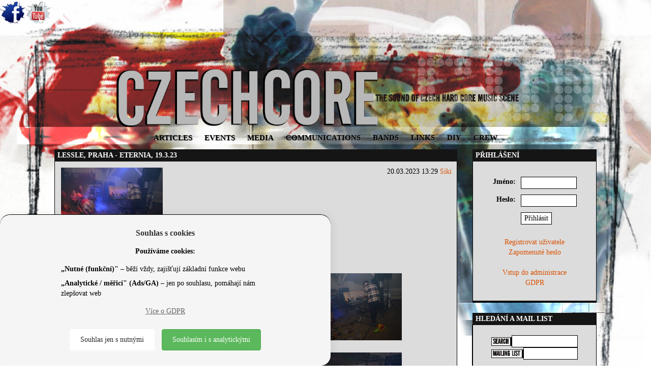

--- FILE ---
content_type: text/html; charset=UTF-8
request_url: https://www.czechcore.cz/LESSLE-Praha-Eternia-19.3.23-P7042920.html
body_size: 41535
content:
<!DOCTYPE html>
<html lang="cs">
<head>
	<title>LESSLE, Praha - Eternia, 19.3.23 </title>
	<!--1010-->
	<meta http-equiv=Content-Type content="text/html; charset=UTF-8">
	<meta charset="UTF-8">
	<meta name="description" content="">
	<meta name="keywords" lang="cs" content="czechcore, hudba, recenze">
	<meta name="author" content="Petr Vyhnálek, petr@pro-neziskovky.cz">
	<meta name="robots" content="ALL,FOLLOW">
	<meta name="revisit-after" content="20 days">
	<meta name="viewport" content="width=device-width, initial-scale=1.0">
	<meta http-equiv="X-UA-Compatible" content="IE=edge">
	<meta http-equiv="Content-Type" content="text/html">
	<meta http-equiv="Cache-control" content="No-Cache">
	<link rel="icon" type="image/jpg" href="/1010/images/1010_logo.jpg">
	<link href="/css/prettyPhoto.css?update=1" rel="stylesheet">
	<link href="/css/gdpr.css" rel="stylesheet">
	<meta name="google-site-verification" content="kOAEjkn2X6X6TTbtGS_WOYV10PDRMTRaGeMRqLxunVc">
	<script src="/scripts/jquery-3.6.1.min.js"></script>
	<script type="text/JavaScript" src='/scripts/forms.js?update=73'></script>
	<script type="text/JavaScript" src='/scripts/forms_ajax.js?update=71'></script>
	<script type='text/JavaScript'>
		function user_active_online() {
						var d = new Date();
						var link = '/fcgi/sonic.cgi?templ=ok&refresh=' + d.getTime();						
						//reload me!
						jQuery.ajax({ 
							url: link,
							type: 'GET',
							contentType: "text/plain; charset=utf-8",
							dataType: "text",
							error: function(){ },
							success: function(result){    
								//none to do		
							}
						}); 
						//zavolam znova
						window.setTimeout("user_active_online()", 300000 ); //tisic je sekunda a 60 tisic je minuta 
		}
		window.setTimeout("user_active_online()", 300000 ); //nezatezuju zpravama na pozadi 5 minut staci
	</script>
        <link rel="stylesheet" href="/1010/css/bootstrap.min.css">
		<link href="/scripts/font-awesome-6.1.1/css/all.css" rel="stylesheet">
		<link rel="stylesheet" href="/1010/css/final_1010.css?update=3" type="text/css">
	<script type="text/javascript" LANGUAGE="JavaScript">
	<!--
	defaultStatus="CZECHCORE - the sound of czech hard core music scene";
	function oknoIMAGE(id)	{
		w = open("?fname=c_image&amp;idfile=" + escape(id) , "image", "Scrollbars=1,resizable=1,width=640,height=480");
		if (w.opener == null) w.opener = self;
		w.focus();
	}
	function oknoANKETA(id) {
		w = open("?fname=c_inc_anketa_hlas&amp;id_pole=" + escape(id) , "anketa", "Scrollbars=1,resizable=1,width=400,height=200");
		if (w.opener == null) w.opener = self;
		w.focus();
	}
	//-->
	</script>
</head>
<body>
	<div id="HTML5Audio">
		<input id="audiofile" type="text" value="" style="display: none;">
	</div>
	<audio id="myaudio">
		<span id="OldSound"></span>
	</audio>
<div class="facebook">
	<a class="facebook" href="https://www.facebook.com/Czechcorecz-1690459951227703/?fref=ts"><img src="/grafika/icons/crash-facebook.ico" align=left height=50 class="facebook"></a>
	<a href="https://www.youtube.com/channel/UCnzE7DFlXXa36izR0NMizsg/videos" class="facebook" target=_blank><img src="/grafika/icons/crash-youtube.png" align=left alt="Youtube" border="0" height=50></a>
</div>
    <!-- Navigation -->
    <nav class="navbar navbar-default navbar-fixed-top hidden-sm hidden-md hidden-lg" role="navigation">
        <div class="container">
            <!-- Brand and toggle get grouped for better mobile display -->
            <div class="navbar-header">
                <button type="button" class="navbar-toggle" data-toggle="collapse" data-target="#bs-example-navbar-collapse-1">
                    <span class="sr-only">Toggle navigation</span>
                    <span class="icon-bar"></span>
                    <span class="icon-bar"></span>
                    <span class="icon-bar"></span>
                </button>
            </div>
	    <!-- Collect the nav links, forms, and other content for toggling -->
            <div class="collapse navbar-collapse" id="bs-example-navbar-collapse-1">
                <ul class="nav navbar-nav navbar-right">
					<li><a  href="/clanky/">ARTICLES</a></li>
					<li><a  href="/akce/">EVENTS</a></li>
					<li><a  href="/galerie/">MEDIA</a></li>
					<li><a  href="/forum/">COMMUNICATIONS</a></li>
					<li><a  href="/bands/">BANDS</a></li>
					<li><a  href="/odkazy/">LINKS</a></li>
					<li><a  href="/diy/">DIY</a></li>
					<li><a  href="/crew/">CREW</a></li>
                </ul>
            </div>
            <!-- /.navbar-collapse -->
        </div>
        <!-- /.container -->
    </nav>
<a href="/"><img src="/1010/img/CZECHCORE_pozadi_blank.png" alt="" border="0" width="100%" class="img img-responsive"></a>
<div class="stranka">
   <div class="row" height="100%">
	<div class="col-xs-12"> 
		<div class=menu>
			<div class="menu_odkazy visible-sm visible-md visible-lg " >
					<a class="menu" href="/clanky/">ARTICLES</a>
					<a class="menu" href="/akce/">EVENTS</a>
					<a class="menu" href="/galerie/">MEDIA</a>
					<a class="menu" href="/forum/">COMMUNICATIONS</a>
					<a class="menu" href="/bands/">BANDS</a>
					<a class="menu" href="/odkazy/">LINKS</a>
					<a class="menu" href="/diy/">DIY</a>
					<a class="menu" href="/crew/">CREW</a>
			</div>
		</div>
	</div>	
	<div class="col-xs-12" height="100%"> 
	    <div class="container-fluid" height="100%">
	        <div class="row-fluid" id="masonry-content" height="100%">
		  <div class="col-xs-12 col-md-9 masonry" height="100%">
					<table class="table_1" width="100%" cellspacing="0" cellpadding="0">
					<tr>
		    				<td width="100%" class="td_nadpis_1">LESSLE, Praha - Eternia, 19.3.23</td>
					</tr>
					<tr>
		        			<td width="100%" style="border-bottom-style: solid; " class=td_table_1 valign="top">
	<table width="100%" border=0 class=table_2_stred>
	<tr>
	<td class=td_table_2_stred valign=top colspan=2>
			<div class=prispevek_datum_autor>
				20.03.2023 13:29
					<a href='/fcgi/sonic.cgi?templ=index&amp;page_include=p_users_profile&amp;uname=Siki'> Siki </a>
			</div>
		<table border=0 class=obrazek_border align=left>
		<tr>
		<td  class=obrazek_border valign=top align=left>		
			<a href="/img/LESSLE-Praha-Eternia-19.3.23-PO1010-7042920.jpg" class="obrazek_stred" rel="prettyPhoto[LESSLE-Praha-Eternia-19.3.23]" title="LESSLE, Praha - Eternia, 19.3.23"><img src="/img/LESSLE-Praha-Eternia-19.3.23-PSO1010-7042920.jpg" class="obrazek" alt="Obrázek" align=left></a>
			</td>
		</tr>
		</table>		
	</td>
	</tr>
	<tr>
		<td class=td_table_2_stred colspan=2 align=center>
  </td>
	</tr>
	<tr>
		<td class=td_table_2_stred colspan=2  width="100%" align=center>
		<h2>Obrázky</h2>
		<table width=100% border=0 class=table_2_stred >
		<tr>
			<td class=td_table_2_stred width="50%" align=center>&nbsp;</td>
			<td class=td_table_2_stred width="50%" align=center>&nbsp;</td>
		</tr>
		<tr>
			<td lass=td_table_2_stred width="50%" align=center valign=top>
			<a href="/img/LESSLE-Praha-Eternia-19.3.23-PFO1010-2022559.jpg" rel="prettyPhoto[LESSLE-Praha-Eternia-19.3.23]" title=""><img src="/img/LESSLE-Praha-Eternia-19.3.23-PFSO1010-2022559.jpg" class="img-responsive obrazek" alt="" title=""></a>
			<br>
			</td>
			<td lass=td_table_2_stred width="50%" align=center valign=top>
			<a href="/img/LESSLE-Praha-Eternia-19.3.23-PFO1010-2022560.jpg" rel="prettyPhoto[LESSLE-Praha-Eternia-19.3.23]" title=""><img src="/img/LESSLE-Praha-Eternia-19.3.23-PFSO1010-2022560.jpg" class="img-responsive obrazek" alt="" title=""></a>
			<br>
			</td>
		</tr>    
		<tr>
			<td lass=td_table_2_stred width="50%" align=center valign=top>
			<a href="/img/LESSLE-Praha-Eternia-19.3.23-PFO1010-2022561.jpg" rel="prettyPhoto[LESSLE-Praha-Eternia-19.3.23]" title=""><img src="/img/LESSLE-Praha-Eternia-19.3.23-PFSO1010-2022561.jpg" class="img-responsive obrazek" alt="" title=""></a>
			<br>
			</td>
			<td lass=td_table_2_stred width="50%" align=center valign=top>
			<a href="/img/LESSLE-Praha-Eternia-19.3.23-PFO1010-2022562.jpg" rel="prettyPhoto[LESSLE-Praha-Eternia-19.3.23]" title=""><img src="/img/LESSLE-Praha-Eternia-19.3.23-PFSO1010-2022562.jpg" class="img-responsive obrazek" alt="" title=""></a>
			<br>
			</td>
		</tr>    
		<tr>
			<td lass=td_table_2_stred width="50%" align=center valign=top>
			<a href="/img/LESSLE-Praha-Eternia-19.3.23-PFO1010-2022563.jpg" rel="prettyPhoto[LESSLE-Praha-Eternia-19.3.23]" title=""><img src="/img/LESSLE-Praha-Eternia-19.3.23-PFSO1010-2022563.jpg" class="img-responsive obrazek" alt="" title=""></a>
			<br>
			</td>
			<td lass=td_table_2_stred width="50%" align=center valign=top>
			<a href="/img/LESSLE-Praha-Eternia-19.3.23-PFO1010-2022564.jpg" rel="prettyPhoto[LESSLE-Praha-Eternia-19.3.23]" title=""><img src="/img/LESSLE-Praha-Eternia-19.3.23-PFSO1010-2022564.jpg" class="img-responsive obrazek" alt="" title=""></a>
			<br>
			</td>
		</tr>    
		<tr>
			<td lass=td_table_2_stred width="50%" align=center valign=top>
			<a href="/img/LESSLE-Praha-Eternia-19.3.23-PFO1010-2022565.jpg" rel="prettyPhoto[LESSLE-Praha-Eternia-19.3.23]" title=""><img src="/img/LESSLE-Praha-Eternia-19.3.23-PFSO1010-2022565.jpg" class="img-responsive obrazek" alt="" title=""></a>
			<br>
			</td>
			<td lass=td_table_2_stred width="50%" align=center valign=top>
			<a href="/img/LESSLE-Praha-Eternia-19.3.23-PFO1010-2022566.jpg" rel="prettyPhoto[LESSLE-Praha-Eternia-19.3.23]" title=""><img src="/img/LESSLE-Praha-Eternia-19.3.23-PFSO1010-2022566.jpg" class="img-responsive obrazek" alt="" title=""></a>
			<br>
			</td>
		</tr>    
		<tr>
			<td lass=td_table_2_stred width="50%" align=center valign=top>
			<a href="/img/LESSLE-Praha-Eternia-19.3.23-PFO1010-2022567.jpg" rel="prettyPhoto[LESSLE-Praha-Eternia-19.3.23]" title=""><img src="/img/LESSLE-Praha-Eternia-19.3.23-PFSO1010-2022567.jpg" class="img-responsive obrazek" alt="" title=""></a>
			<br>
			</td>
			<td lass=td_table_2_stred width="50%" align=center valign=top>
			<a href="/img/LESSLE-Praha-Eternia-19.3.23-PFO1010-2022568.jpg" rel="prettyPhoto[LESSLE-Praha-Eternia-19.3.23]" title=""><img src="/img/LESSLE-Praha-Eternia-19.3.23-PFSO1010-2022568.jpg" class="img-responsive obrazek" alt="" title=""></a>
			<br>
			</td>
		</tr>    
		</tr>
		</table>
		<p>&nbsp;</p>
		</td>
	</tr>
	<tr>
		<td class=td_table_2_stred colspan=2 align=center>
	</td>
	</tr>
	<tr>
		<td class=td_table_2_stred>
		</td>
		<td align=right class=td_table_2_stred nowrap>
		<a href="/fcgi/sonic.cgi?templ=index&amp;page_include=p_prispevek_reactions&amp;id_prispevek=7042920" class=info_1>Reakce (0)</a> | 
		<a href="/galerie.html" class=info_1>Zobrazit všechny galerie ...</a>
		<br><br>
		</td>
	</tr>
	</table>
						</td>
					</tr>
					</table>
					<table cellspacing="0" cellpadding="0" border="0"  width="100%" height="100%">
					<tr>
			 		<td align=left height="100%" width=30 style="overflow: hidden;">
						&nbsp;
						<img src="../grafika/1010/black.png" class="cara_5" alt="" width="5" height="100%" border="0">
						&nbsp;
						<img src="../grafika/1010/black.png" class="cara_2" alt="" width="2" height="100%" border="0">
					</td>
					</tr>
					</table>
		        </div>
		  	<div class="col-xs-12 col-md-3 masonry" height="100%">
					<table cellspacing="0" cellpadding="0" border="0" width="100%">
					<tr>
					<td valign="top">
						<table class="table_1" width="100%" cellspacing="0" cellpadding="0" align="left">
						<tr>
			    				<td width="100%" class="td_nadpis_1">PŘIHLÁŠENÍ</td>
						</tr>
						<tr>
		       					<td width="100%" style="border-bottom: solid 4px;" align=center>
							<br>
							<table cellpadding=0 border=0 width="100%" align=center class="table_2">
							<tr>
							<td class=td_table_2 align=center>
	<form action='#' method=post>
	<input type=hidden name=refer_login value="login">
	<input type=hidden name=templ value="index">
	<input type=hidden name=page_include value="p_prispevek_det">
	<input type=hidden name=search value="">
	<input type=hidden name=forum_refer value="">
	<input type=hidden name=page_hlavni value="n">
	<input type=hidden name=uvod value="">
	<table width=100 border=0 class=table_2>
	<tr><td class=td_table_2 align=right style="text-align: right;">
		<label for="login_name">Jméno:</label>
	</td>
	<td class=td_table_2 align=left style="text-align: left;">
		<input type="text" class=login name="login_name" id="login_name" value="" title="Zadejte přihlašovací jméno">
	</td></tr>
	<tr><td class=td_table_2 align=right style="text-align: right;">
		<label for="login_pwd">Heslo:</label>
	</td>
	<td class=td_table_2 align=left style="text-align: left;">
		<input type="password" class=login name="login_pwd" id="login_pwd" value="" title="Zadejte přihlašovací heslo" >
	</td></tr>
	<tr><td class=td_table_2 colspan=1 align=center>
	&nbsp;
	</td>
	<td class=td_table_2 align=left style="text-align: left;">
		<input type=submit value="Přihlásit" title="Přihlásit" class="login_button">
	</td></tr>
	</table>
	</form>
							<br>
					<a href="/fcgi/sonic.cgi?templ=index&amp;page_include=p_users_det&amp;reset=yes" class='sloupec'>Registrovat uživatele</a><br>
					<a href="/fcgi/sonic.cgi?templ=index&amp;page_include=p_users_password&amp;reset=yes" class='sloupec'>Zapomenuté heslo</a><br>
				<br>
				<a href="/admin/" class='sloupec' target=_blank>Vstup do administrace</a>
				<br>
				<a href="/gdpr" class='sloupec'>GDPR</a><br>
							</td>
							</tr>
				 	   		</table>
							<br>
							</td>
						</tr>
						</table>
					</td>
					</tr>
					<tr><td height=3>&nbsp;</td></tr>
					<tr>
					<td valign="top">
						<table class="table_1" width="100%" cellspacing="0" cellpadding="0" align="left">
						<tr>
			    				<td width="100%" class="td_nadpis_1">HLEDÁNÍ A MAIL LIST</td>
						</tr>
						<tr>
		       					<td width="100%" style="border-left: solid 2px;" align=center>
							<br>
<table border="0" cellspacing="0" cellpadding="0">
<tr>
    <td nowrap valign=top align=right> 
		<form action="/fcgi/sonic.cgi" name="p_search" method="get">
		<input type=hidden name="templ" value="index">
		<input type=hidden name="reset" value="yes">
		<input type=hidden name="page_include" value="p_prispevek">
    		<table border="0" cellspacing="0" cellpadding="0">
		<tr>
		<td><a href="#"><img src="../grafika/1010/button_x_search.gif" alt="search" border="0" onclick="document.forms.p_search.submit(); return false;"></a></td>
		<td><input type="text" name="search_text" class="search" value=""></td>
		</tr>
		</table>
		</form>
    </td>
</tr>
<tr>
    <td nowrap valign=top align=right>
		<form action="/fcgi/sonic.cgi" name="p_mailing" method="get">
		<input type=hidden name="templ" value="index">
		<input type=hidden name="page_include" value="p_prispevek_det">
    		<table border="0" cellspacing="0" cellpadding="0">
		<tr>
		<td><a href="#"><img src="../grafika/1010/button_x_mailing_list.gif" alt="mailing list" border="0" onclick="document.forms.p_mailing.submit(); return false;"></a></td>
		<td><input type="text" name="p_maillist_public_new" class="mailing_list" value=""></td>
		</tr>
		</table>
		</form>
    </td>
</tr>
<tr>
    <td align=right colspan=2>
		<span class=mailing_stav></span>
    </td>
</tr>
</table>
<br> 
							<br>
							</td>
						</tr>
						</table>
					</td>
					</tr>
					<tr><td height=3>&nbsp;</td></tr>
					<tr>
					<td valign="top">
						<table class="table_1" width="100%" cellspacing="0" cellpadding="0" align="left">
						<tr>
			    				<td width="100%" class="td_nadpis_1">HEY I NEED YOUR HELP!</td>
						</tr>
						<tr>
			        			<td width="100%" style="border-left: none; border-right: solid 2px" class=td_table_1>
<table width=100% border=0 class=table_2>
</tr>
</table>
<a href="/fcgi/sonic.cgi?templ=index&page_include=p_booking" class=navigace_1>All booking...</a> 
							</td>
						</tr>
						</table>
					</td>
					</tr>
					<tr><td height=3>&nbsp;</td></tr>
					<tr>
					<td valign="top">
						<table class="table_1" width="100%" cellspacing="0" cellpadding="0" align="left"  style="border-right: solid 3px;">
						<tr>
			    				<td width="100%" class="td_nadpis_1">AKCE</td>
						</tr>
						<tr>
		       					<td width="100%" style="border-left-style: none; text-align: left;" >
	<a href="/Valdemar-Bednarz-P7045985.html" class=nadpis_2>Valdemar Bednarz</a><br>
					<a href="/img/Valdemar-Bednarz-PO1010-7045985.jpg" class="obrazek_stred" rel="prettyPhoto" title="Valdemar Bednarz"><img src="/img/Valdemar-Bednarz-PSO1010-7045985.jpg" alt="Valdemar Bednarz" class="img-responsive obrazek" ></a>
		10.12.2025 
		- 15.03.2026
		(
		10:00
		- 22:00
		)
		<br>
		<a href="/fcgi/sonic.cgi?templ=index&amp;page_include=p_action_clubs_det&amp;id_action_club=0"></a> Dolní Vítkovice, Futureum	
		<a href="/Valdemar-Bednarz-P7045985.html" class=info_1>Více informací ...</a>
	<hr class="oddelovac">
	<a href="/Food-Not-Bombs-Kolin-P7046076.html" class=nadpis_2>Food Not Bombs Kolín</a><br>
					<a href="/img/Food-Not-Bombs-Kolin-PO1010-7046076.jpg" class="obrazek_stred" rel="prettyPhoto" title="Food Not Bombs Kolín"><img src="/img/Food-Not-Bombs-Kolin-PSO1010-7046076.jpg" alt="Food Not Bombs Kolín" class="img-responsive obrazek" ></a>
		11.01.2026 
		- 11.03.2026
		(
		16:00
		- 17:00
		)
		<br>
		<a href="/fcgi/sonic.cgi?templ=index&amp;page_include=p_action_clubs_det&amp;id_action_club=0"></a> Kolín, Před kolínským nádražím	
		<a href="/Food-Not-Bombs-Kolin-P7046076.html" class=info_1>Více informací ...</a>
	<hr class="oddelovac">
	<a href="/Lvmen-Marioposa-Nocturna-Decin-P7046079.html" class=nadpis_2>Lvmen, Marioposa Nocturna Děčín</a><br>
					<a href="/img/Lvmen-Marioposa-Nocturna-Decin-PO1010-7046079.png" class="obrazek_stred" rel="prettyPhoto" title="Lvmen, Marioposa Nocturna Děčín"><img src="/img/Lvmen-Marioposa-Nocturna-Decin-PSO1010-7046079.png" alt="Lvmen, Marioposa Nocturna Děčín" class="img-responsive obrazek" ></a>
		16.01.2026 
		- 17.01.2026
		(
		22:00
		- 01:00
		)
		<br>
		<a href="/fcgi/sonic.cgi?templ=index&amp;page_include=p_action_clubs_det&amp;id_action_club=0"></a> Děčín Garage	
		<a href="/Lvmen-Marioposa-Nocturna-Decin-P7046079.html" class=info_1>Více informací ...</a>
	<hr class="oddelovac">
	<a href="/SNET-LAHAR-KANDAR-TAEDIFER-TEMORA-P7046047.html" class=nadpis_2>SNĚŤ + LAHAR + KANDAR + TAEDIFER + TEMORA</a><br>
					<a href="/img/SNET-LAHAR-KANDAR-TAEDIFER-TEMORA-PO1010-7046047.jpg" class="obrazek_stred" rel="prettyPhoto" title="SNĚŤ + LAHAR + KANDAR + TAEDIFER + TEMORA"><img src="/img/SNET-LAHAR-KANDAR-TAEDIFER-TEMORA-PSO1010-7046047.jpg" alt="SNĚŤ + LAHAR + KANDAR + TAEDIFER + TEMORA" class="img-responsive obrazek" ></a>
		17.01.2026 
		- 17.01.2026
		(
		18:00
		- 23:00
		)
		<br>
		<a href="/fcgi/sonic.cgi?templ=index&amp;page_include=p_action_clubs_det&amp;id_action_club=12322">Brno Kabinet Múz</a> 	
		<a href="/SNET-LAHAR-KANDAR-TAEDIFER-TEMORA-P7046047.html" class=info_1>Více informací ...</a>
	<hr class="oddelovac">
	<a href="/Lucifer-Efekt-Burek-Dobry-Pies-Interpunkce-P7046037.html" class=nadpis_2>Lucifer Efekt, Burek! Dobry Pies, Interpunkce </a><br>
					<a href="/img/Lucifer-Efekt-Burek-Dobry-Pies-Interpunkce-PO1010-7046037.png" class="obrazek_stred" rel="prettyPhoto" title="Lucifer Efekt, Burek! Dobry Pies, Interpunkce "><img src="/img/Lucifer-Efekt-Burek-Dobry-Pies-Interpunkce-PSO1010-7046037.png" alt="Lucifer Efekt, Burek! Dobry Pies, Interpunkce " class="img-responsive obrazek" ></a>
		17.01.2026 
		- 17.01.2026
		(
		19:05
		- 22:00
		)
		<br>
		<a href="/fcgi/sonic.cgi?templ=index&amp;page_include=p_action_clubs_det&amp;id_action_club=11430">Praha 007</a> 	
		<a href="/Lucifer-Efekt-Burek-Dobry-Pies-Interpunkce-P7046037.html" class=info_1>Více informací ...</a>
	<hr class="oddelovac">
	<a href="/krest-desky-Mayon-P7045990.html" class=nadpis_2>křest desky Mayon</a><br>
					<a href="/img/krest-desky-Mayon-PO1010-7045990.jpg" class="obrazek_stred" rel="prettyPhoto" title="křest desky Mayon"><img src="/img/krest-desky-Mayon-PSO1010-7045990.jpg" alt="křest desky Mayon" class="img-responsive obrazek" ></a>
		17.01.2026 
		- 17.01.2026
		(
		19:30
		- 22:00
		)
		<br>
		<a href="/fcgi/sonic.cgi?templ=index&amp;page_include=p_action_clubs_det&amp;id_action_club=0"></a> Opava, Kino Odboj	
		<a href="/krest-desky-Mayon-P7045990.html" class=info_1>Více informací ...</a>
	<hr class="oddelovac">
	<a href="/Going-Nowhere-Fast-Fiesta-P7045503.html" class=nadpis_2>Going Nowhere Fast Fiesta</a><br>
					<a href="/img/Going-Nowhere-Fast-Fiesta-PO1010-7045503.jpg" class="obrazek_stred" rel="prettyPhoto" title="Going Nowhere Fast Fiesta"><img src="/img/Going-Nowhere-Fast-Fiesta-PSO1010-7045503.jpg" alt="Going Nowhere Fast Fiesta" class="img-responsive obrazek" ></a>
		17.01.2026 
		- 17.01.2026
		(
		20:00
		- 23:00
		)
		<br>
		<a href="/fcgi/sonic.cgi?templ=index&amp;page_include=p_action_clubs_det&amp;id_action_club=0"></a> SubZero, Praha	
		<a href="/Going-Nowhere-Fast-Fiesta-P7045503.html" class=info_1>Více informací ...</a>
	<br>
							<a href="/redakce/akce.html">Zobrazit všechny akce</a>
							</td>
						</tr>
						</table>
					</td>
					</tr>
					<tr><td height=3>&nbsp;</td></tr>
					<tr>
					<td valign="top">
						<table class="table_1" width="100%" cellspacing="0" cellpadding="0" align="left">
						<tr>
		   					<td width="100%" class="td_nadpis_1">POSLEDNÍ GALERIE</td>
						</tr>
						<tr>
			       			<td width="100%" style="border-bottom-style: solid;" class=td_table_1>
	<a href="/BUNKERER-Praha-007-10.1.26-P7046089.html" class=nadpis_2>BUNKERER, Praha - 007, 10.1.26</a><br>
			13.01.2026 12:10,
				<a href='/fcgi/sonic.cgi?templ=index&amp;page_include=p_users_profile&amp;uname=Siki'>Siki </a>
			<br>
		<br style="clear: both;">
	<hr class="oddelovac">
	<a href="/KOSTOHRYZ-Praha-007-10.1.26-P7046088.html" class=nadpis_2>KOSTOHRYZ, Praha - 007, 10.1.26</a><br>
			13.01.2026 12:09,
				<a href='/fcgi/sonic.cgi?templ=index&amp;page_include=p_users_profile&amp;uname=Siki'>Siki </a>
			<br>
		<br style="clear: both;">
	<hr class="oddelovac">
	<a href="/MOZNOST-VOLBY-Praha-007-10.1.26-P7046087.html" class=nadpis_2>MOŽNOST VOLBY?, Praha - 007, 10.1.26</a><br>
			13.01.2026 12:07,
				<a href='/fcgi/sonic.cgi?templ=index&amp;page_include=p_users_profile&amp;uname=Siki'>Siki </a>
			<br>
		<br style="clear: both;">
	<hr class="oddelovac">
	<a href="/DECULTIVATE-Praha-007-10.1.26-P7046086.html" class=nadpis_2>DECULTIVATE, Praha - 007, 10.1.26</a><br>
			13.01.2026 12:06,
				<a href='/fcgi/sonic.cgi?templ=index&amp;page_include=p_users_profile&amp;uname=Siki'>Siki </a>
			<br>
		<br style="clear: both;">
	<hr class="oddelovac">
	<a href="/HUMANITY-IS-FUN-Praha-007-10.1.26-P7046085.html" class=nadpis_2>HUMANITY  IS FUN, Praha - 007, 10.1.26</a><br>
			13.01.2026 12:05,
				<a href='/fcgi/sonic.cgi?templ=index&amp;page_include=p_users_profile&amp;uname=Siki'>Siki </a>
			<br>
		<br style="clear: both;">
	<hr class="oddelovac">
	<a href="/METHKRIEG-Praha-007-10.1.26-P7046084.html" class=nadpis_2>METHKRIEG, Praha - 007, 10.1.26</a><br>
			13.01.2026 12:04,
				<a href='/fcgi/sonic.cgi?templ=index&amp;page_include=p_users_profile&amp;uname=Siki'>Siki </a>
			<br>
		<br style="clear: both;">
	<hr class="oddelovac">
	<a href="/TRICATEL-Praha-007-10.1.26-P7046083.html" class=nadpis_2>TRICATEL, Praha - 007, 10.1.26</a><br>
			13.01.2026 12:02,
				<a href='/fcgi/sonic.cgi?templ=index&amp;page_include=p_users_profile&amp;uname=Siki'>Siki </a>
			<br>
		<br style="clear: both;">
	<br>
						</td>
						</tr>
						</table>
					</td>
					</tr>
					<tr><td height=3>&nbsp;</td></tr>
					<tr>
					<td>
						<table class="table_1" width="100%" cellspacing="0" cellpadding="0" align="left">
						<tr>
			    				<td width="100%" class="td_nadpis_1">NEJČTENĚJŠÍ ČLÁNKY</td>
						</tr>
						<tr>
			        			<td width="100%" style="border-left: none; border-right: solid 2px" class=td_table_1>
	<table width="100%" border=0 class=table_2>
	<tr>
		<td class=td_table_2 align=center>
		<a href="/Neuro-Bats-Neuromantic-Heavy-Beats-P7045509.html">Neuro Bats - Neuromantic Heavy Beats</a> (224)
		</td>
	</tr>
	<tr>
		<td class=td_table_2 align=center>
		<a href="/Entrapped-Svetlo-je-mrtvy-P7045675.html">Entrapped - Světlo je mrtvý</a> (187)
		</td>
	</tr>
	<tr>
		<td class=td_table_2 align=center>
		<a href="/SAME-RIVER-TWICE-LOS-REVOLUCIONARIOS-split-P7045532.html">SAME RIVER TWICE / LOS REVOLUCIONARIOS  - split</a> (173)
		</td>
	</tr>
	<tr>
		<td class=td_table_2 align=center>
		<a href="/Risposta-Vstric-zaniku-cloveka-P7045659.html">Risposta - Vstříc zániku člověka</a> (171)
		</td>
	</tr>
	<tr>
		<td class=td_table_2 align=center>
		<a href="/Conflict-Theres-No-Power-Without-Control-P7045564.html">Conflict - There's No Power Without Control </a> (157)
		</td>
	</tr>
	<tr>
		<td class=td_table_2 align=center>
		<a href="/Diagnoza-Daviva-Zizen-P7045773.html">Diagnóza Dávivá Žízeň</a> (145)
		</td>
	</tr>
	<tr>
		<td class=td_table_2 align=center>
		<a href="/My-o-vlkoch-Slovo-je-zbran-P7045722.html">My o vlkoch - Slovo je zbraň</a> (139)
		</td>
	</tr>
	</table>
							</td>
						</tr>
						</table>
					</td>
					</tr>
					<tr>
					<td>
						<table class="table_1" width="100%" cellspacing="0" cellpadding="0" align="left">
						<tr>
			    				<td width="100%" class="td_nadpis_1">NEJOBLÍBEĚJŠÍ ČLÁNKY</td>
						</tr>
						<tr>
			        			<td width="100%" style="border-left: none; border-right: solid 2px" class=td_table_1>
	<table width="100%" border=0 class=table_2>
	<tr>
		<td class=td_table_2 align=center>
		<a href="/My-o-vlkoch-Slovo-je-zbran-P7045722.html">My o vlkoch - Slovo je zbraň</a>
		</td>
	</tr>
	<tr>
		<td class=td_table_2 align=center>
		<a href="/Myteri-Los-Revolucionarios-split-P7045734.html">Myteri / Los Revolucionarios - split</a>
		</td>
	</tr>
	<tr>
		<td class=td_table_2 align=center>
		<a href="/Vadum-Nevedomi-P7045624.html">Vadum – Nevědomí </a>
		</td>
	</tr>
	<tr>
		<td class=td_table_2 align=center>
		<a href="/Diagnoza-Daviva-Zizen-P7045773.html">Diagnóza Dávivá Žízeň</a>
		</td>
	</tr>
	<tr>
		<td class=td_table_2 align=center>
		<a href="/Risposta-Vstric-zaniku-cloveka-P7045659.html">Risposta - Vstříc zániku člověka</a>
		</td>
	</tr>
	<tr>
		<td class=td_table_2 align=center>
		<a href="/ANTISOCIAL-SKILLS-Low-Expectations-P7045970.html">ANTISOCIAL SKILLS - Low Expectations</a>
		</td>
	</tr>
	<tr>
		<td class=td_table_2 align=center>
		<a href="/Entrapped-Svetlo-je-mrtvy-P7045675.html">Entrapped - Světlo je mrtvý</a>
		</td>
	</tr>
	</table>
							</td>
						</tr>
						</table>
					</td>
					</tr>
					<tr><td height=3>&nbsp;</td></tr>
					<tr>
					<td valign="top">
						<table class="table_1" width="100%" cellspacing="0" cellpadding="0" align="left">
						<tr>
		   					<td width="100%" class="td_nadpis_1">POSLEDNÍ REAKCE</td>
						</tr>
						<tr>
			       			<td width="100%" style="border-bottom-style: solid;" class=td_table_1>
	<table width="100%"  border=0 class=table_2_reactions>
	<tr>
		<td class=td_table_2_reactions>
		<div class=reakce_last>
		<a href="/fcgi/sonic.cgi?templ=index&amp;page_include=p_prispevek_reactions&amp;id_prispevek=7046053" class=nadpis_2>???</a><br>
		(07.01.2026 11:12 
			Radim)
		<br>
		</div>
		<div class=reakce_last>
		<div class="maxVideoWrapper">
		<div class="videoWrapper">
		<p>Tvl to bylo před 13 lety :D </p>
		</div>
		</div>
		</div>
		<hr class="oddelovac">
		</td>
	</tr>
	<tr>
		<td class=td_table_2_reactions>
		<div class=reakce_last>
		<a href="/fcgi/sonic.cgi?templ=index&amp;page_include=p_prispevek_reactions&amp;id_prispevek=7045773" class=nadpis_2>DDŽ VH VM</a><br>
		(13.11.2025 10:40 
			stelca77)
		<br>
		</div>
		<div class=reakce_last>
		<div class="maxVideoWrapper">
		<div class="videoWrapper">
		<p>Na zániku federace se pánové dohodli v Brně. Což osobně považuju za paradoxní :))</p>
		</div>
		</div>
		</div>
		<hr class="oddelovac">
		</td>
	</tr>
	<tr>
		<td class=td_table_2_reactions>
		<div class=reakce_last>
		<a href="/fcgi/sonic.cgi?templ=index&amp;page_include=p_prispevek_reactions&amp;id_prispevek=7045684" class=nadpis_2>10 LET STARÝ LETÁK TOUR !!!</a><br>
		(07.10.2025 23:00 
			Peťa)
		<br>
		</div>
		<div class=reakce_last>
		<div class="maxVideoWrapper">
		<div class="videoWrapper">
		<p>Kloučo, dobrý, ale leták je starý :--)), turné z roku 2015, raději tento post smaž, ať se nanachytá více lidí.</p>
		</div>
		</div>
		</div>
		<hr class="oddelovac">
		</td>
	</tr>
	<tr>
		<td class=td_table_2_reactions>
		<div class=reakce_last>
		<a href="/fcgi/sonic.cgi?templ=index&amp;page_include=p_prispevek_reactions&amp;id_prispevek=7045244" class=nadpis_2>Úprava vystupujících</a><br>
		(26.05.2025 10:22 
			NOISE melnik)
		<br>
		</div>
		<div class=reakce_last>
		<div class="maxVideoWrapper">
		<div class="videoWrapper">
		<p>Kapela "Fleshless" nevystoupí, místo nich vystoupí kapela "Moorah"</p>
		</div>
		</div>
		</div>
		<hr class="oddelovac">
		</td>
	</tr>
	<tr>
		<td class=td_table_2_reactions>
		<div class=reakce_last>
		<a href="/fcgi/sonic.cgi?templ=index&amp;page_include=p_prispevek_reactions&amp;id_prispevek=7045248" class=nadpis_2>Messenger Knockout Booking</a><br>
		(12.05.2025 11:25 
			David)
		<br>
		</div>
		<div class=reakce_last>
		<div class="maxVideoWrapper">
		<div class="videoWrapper">
		<p><a href="https://www.facebook.com/knockout.booking">https://www.facebook.com/knockout.booking</a>&nbsp;</p>
		</div>
		</div>
		</div>
		<hr class="oddelovac">
		</td>
	</tr>
	<tr>
		<td class=td_table_2_reactions>
		<div class=reakce_last>
		<a href="/fcgi/sonic.cgi?templ=index&amp;page_include=p_prispevek_reactions&amp;id_prispevek=7045151" class=nadpis_2>illvilja</a><br>
		(03.04.2025 12:14 
			radek.bxbx)
		<br>
		</div>
		<div class=reakce_last>
		<div class="maxVideoWrapper">
		<div class="videoWrapper">
		<p>Illvilja hudebně skvěl&yacute;!!! a jsem hodně zvědav&yacute; na booklet.</p>
		</div>
		</div>
		</div>
		<hr class="oddelovac">
		</td>
	</tr>
	<tr>
		<td class=td_table_2_reactions>
		<div class=reakce_last>
		<a href="/fcgi/sonic.cgi?templ=index&amp;page_include=p_prispevek_reactions&amp;id_prispevek=7044747" class=nadpis_2>update</a><br>
		(13.02.2025 21:44 
			ustrica)
		<br>
		</div>
		<div class=reakce_last>
		<div class="maxVideoWrapper">
		<div class="videoWrapper">
		<p>Slať tofužel nakonec hr&aacute;t nebude. Nahrad&iacute; je Marastic Blues, nezn&aacute;m&aacute;, ale vynikaj&iacute;c&iacute; bruska kloub&iacute;c&iacute; oldschool Grindcore a Punk ve vysoce v&yacute;bu&scaron;nou směs.</p>
<p>V&iacute;ce info (včetně aktu&aacute;ln&iacute;ho plak&aacute;tu) na fb ud&aacute;losti: <a href="https://fb.me/e/4uGI9hf6g">https://fb.me/e/4uGI9hf6g</a>&nbsp;</p>
		</div>
		</div>
		</div>
		<hr class="oddelovac">
		</td>
	</tr>
	<tr>
		<td class=td_table_2_reactions>
		<div class=reakce_last>
		<a href="/fcgi/sonic.cgi?templ=index&amp;page_include=p_prispevek_reactions&amp;id_prispevek=7044910" class=nadpis_2>Bandcamp</a><br>
		(13.01.2025 23:17 
			David)
		<br>
		</div>
		<div class=reakce_last>
		<div class="maxVideoWrapper">
		<div class="videoWrapper">
		<p><a href="https://knockout-records.bandcamp.com/album/angry-voices-the-early-days-until-now">Angry Voices - The Early Days Until Now | Knockout Records</a></p>
		</div>
		</div>
		</div>
		<hr class="oddelovac">
		</td>
	</tr>
	<tr>
		<td class=td_table_2_reactions>
		<div class=reakce_last>
		<a href="/fcgi/sonic.cgi?templ=index&amp;page_include=p_prispevek_reactions&amp;id_prispevek=7044842" class=nadpis_2>Re: Zobrazení vlastních činů</a><br>
		(09.01.2025 15:30 
			Ctib)
		<br>
		</div>
		<div class=reakce_last>
		<div class="maxVideoWrapper">
		<div class="videoWrapper">
		 Ahoj Peťo, proč ten hejt? Ani p&iacute;seň, ani klip určitě př&iacute;mo nepomůžou lidem, kteř&iacute; pomoc potřebuj&iacute;. Představuju si ale, že by se oboj&iacute; mohlo st&aacute;t malou souč&aacute;st&iacute; velk&eacute;ho společn&eacute;ho v&iacute;cehlasu a ten v&iacute;cehlas by třeba mohl postupně pom&aacute;hat změn&aacute;m - formovat atmosf&eacute;ru ve společnosti směrem k vět&sca.... (text zkrácen)
		</div>
		</div>
		</div>
		<hr class="oddelovac">
		</td>
	</tr>
	<tr>
		<td class=td_table_2_reactions>
		<div class=reakce_last>
		<a href="/fcgi/sonic.cgi?templ=index&amp;page_include=p_prispevek_reactions&amp;id_prispevek=7044842" class=nadpis_2>Re: Zobrazení vlastních činů</a><br>
		(31.12.2024 23:22 
			Dan)
		<br>
		</div>
		<div class=reakce_last>
		<div class="maxVideoWrapper">
		<div class="videoWrapper">
		<p>Že by se vr&aacute;tila doba plamenn&yacute;ch Czechcore diskuz&iacute;?</p>
		</div>
		</div>
		</div>
		<hr class="oddelovac">
		</td>
	</tr>
	</table>
						</td>
						</tr>
						</table>
					</td>
					</tr>
					<tr><td height=3>&nbsp;</td></tr>
					<tr>
					<td valign="top">
						<table class="table_1" width="100%" cellspacing="0" cellpadding="0" align="left">
						<tr>
		   					<td width="100%" class="td_nadpis_1">SOUTĚŽ</td>
						</tr>
						<tr>
			       			<td width="100%" style="border-bottom-style: solid;" class=td_table_1>
	V tuto chvíli není vypsaná soutěž.<br>
						</td>
						</tr>
						</table>
					</td>
					</tr>
					<tr><td height=3>&nbsp;</td></tr>
					<tr>
					<td valign="top">
						<img src="../grafika/1010/main_mikrofon.jpg" alt="" width="100%" border="0">
					</td>
					</tr>
					</table>
					<table align=right height="100%">
					<tr><td valign="top" align=right>
						<br>
						<table class="table_2" width="100%" border="0">
						<tr>
							<td class="td_table_2" align="center">
							<a href="https://www.toplist.cz/stat/973184" target="_top"><img src="https://toplist.cz/count.asp?id=973184&amp;logo=bc" border="0" alt="TOPlist" width="100%" height="120"/></a>
							</td>
						</tr>
						</table>
					</td>
					</tr>
					<tr>
					<td height="100%"  style="overflow: hidden;">
						<img src="../grafika/1010/black.png" class="cara_2" alt="" width="2" height="100%" border="0">
						&nbsp;
						<img src="../grafika/1010/black.png" class="cara_5" alt="" width="5" height="100%" border="0">
						&nbsp;
					</td></tr></table>
	  	  </div>
		  <div class="col-xs-12 masonry" height="100%">
				<br>
				<br><br>
	<a href='/fcgi/sonic.cgi?templ=p_banners_click&amp;p_banners_click_id=152' target=_blank><img src="https://www.czechcore.cz/storage_free/1010/banner_152.jpg" border=0 alt='Pro Neziskovky'  width='88' ></a> <a href='/fcgi/sonic.cgi?templ=p_banners_click&amp;p_banners_click_id=111' target=_blank><img src="https://www.czechcore.cz/storage_free/1010/banner_111.gif" border=0 alt='afa' ></a> <a href='/fcgi/sonic.cgi?templ=p_banners_click&amp;p_banners_click_id=114' target=_blank><img src="https://www.czechcore.cz/storage_free/1010/banner_114.gif" border=0 alt='svoboda zvirat' ></a> <a href='/fcgi/sonic.cgi?templ=p_banners_click&amp;p_banners_click_id=122' target=_blank><img src="https://www.czechcore.cz/storage_free/1010/banner_122.gif" border=0 alt='kids and heroes' ></a> <a href='/fcgi/sonic.cgi?templ=p_banners_click&amp;p_banners_click_id=125' target=_blank><img src="https://www.czechcore.cz/storage_free/1010/banner_125.gif" border=0 alt='007 strahov' ></a> <a href='/fcgi/sonic.cgi?templ=p_banners_click&amp;p_banners_click_id=128' target=_blank><img src="https://www.czechcore.cz/storage_free/1010/banner_128.gif" border=0 alt='malarie' ></a> <a href='/fcgi/sonic.cgi?templ=p_banners_click&amp;p_banners_click_id=129' target=_blank><img src="https://www.czechcore.cz/storage_free/1010/banner_129.gif" border=0 alt='dayafter' ></a> <a href='/fcgi/sonic.cgi?templ=p_banners_click&amp;p_banners_click_id=134' target=_blank><img src="https://www.czechcore.cz/storage_free/1010/banner_134.gif" border=0 alt='evidence nzdm' ></a> <a href='/fcgi/sonic.cgi?templ=p_banners_click&amp;p_banners_click_id=135' target=_blank><img src="https://www.czechcore.cz/storage_free/1010/banner_135.gif" border=0 alt='thor steinar' ></a> <a href='/fcgi/sonic.cgi?templ=p_banners_click&amp;p_banners_click_id=136' target=_blank><img src="https://www.czechcore.cz/storage_free/1010/banner_136.gif" border=0 alt='ism' ></a> <a href='/fcgi/sonic.cgi?templ=p_banners_click&amp;p_banners_click_id=137' target=_blank><img src="https://www.czechcore.cz/storage_free/1010/banner_137.gif" border=0 alt='marast' ></a> <a href='/fcgi/sonic.cgi?templ=p_banners_click&amp;p_banners_click_id=222' target=_blank><img src="https://www.czechcore.cz/storage_free/1010/banner_222.gif" border=0 alt='Periferia' ></a> 
				<br><br>
			<center>
			© 2026 Czechcore.cz
			| Scripted by Sonic (<a href="https://www.pro-neziskovky.cz" target=_blank title="Pro Neziskovky" class=copyright>www.pro-neziskovky.cz</a>)
			| Design concept by <a href="mailto:max@insectual.net">Max</a>
			<br><br>
			</center>
		  </div>
           </div> <!-- container fluid-->
        </div> <!-- row fluid-->
      </div> <!-- col-xs-12-->
   </div> <!-- row-->
</div> <!-- stranka-->
	<script language="JavaScript" type="text/JavaScript" src='/scripts/modernizr-2.0.6.js'></script>
	<script language="JavaScript" type="text/JavaScript" src='/scripts/play_sound.js'></script>
	<script type="text/javascript" src="/1069/js/bootstrap.min.js"></script>
	<script type="text/javascript" src="/1089/js/imagesloaded.3.1.8.min.js"></script>
    	<script type="text/javascript" src="/1089/js/jquery.masonry.3.2.1.min.js"></script>
	<script type="text/javascript" src="/scripts/jquery.prettyPhoto.js"></script>
	<script type="text/JavaScript" src="/scripts/sonic-script-onload.js"></script>
<script type="text/javascript" >
	//jquery functions start 
	jQuery(document).ready(function(){	
		//Init jQuery Masonry layout
		init_masonry();
	});
	function init_masonry(){
		//var f=$("#masonry-content");
		//f.imagesLoaded(function(){
		//	f.masonry({itemSelector:".masonry",isAnimated:!0,transitionDuration:.36})
		//})
	}
</script>
		<script type="text/javascript" src="/scripts/jquery.prettyPhoto.js"></script>
		<script type="text/JavaScript" src="/scripts/sonic-script-onload.js"></script>
		<script type="text/javascript" src="/scripts/jquery.slideBox.js"></script>
	<script>
		// <!-xTODO NEJDE!!!!-cgi_podminka-start:javascript_yooutube_var<>-->
			// 2. This code loads the IFrame Player API code asynchronously.
			var tag = document.createElement('script');
			tag.src = "https://www.youtube.com/iframe_api";
			var firstScriptTag = document.getElementsByTagName('script')[0];
			firstScriptTag.parentNode.insertBefore(tag, firstScriptTag);
			// 3. This function creates an <iframe> (and YouTube player) after the API code downloads.
			function onYouTubeIframeAPIReady() {
					// 
					// 
					// 
			}
		// <!-x-cgi_podminka-end:javascript_yooutube_var<>-->
	</script>
    <!-- 
    PRIDAT DO INDEXU KDE NENI !!!!
    <script  type="text/JavaScript" src='/scripts/jquery-1.7.2.min.js'></script>  
    -->
    <div class="gdpr_ip" id="gdpr_ip" style="max-width: 650px; margin: 0px auto; background: #f5f5f5; padding: 25px; border-radius: 20px; box-shadow: 0 4px 20px rgba(0,0,0,0.1); text-align: center;">
	<h3 class="gdpr_agree" style="margin-top: 0; color: #333;">Souhlas s cookies</h3> 
	<p style="margin: 15px 0;"><strong>Používáme cookies:</strong></p>
	<ul style="list-style: none; padding: 0; text-align: left; margin: 15px auto; max-width: 450px;">
		<li style="margin: 8px 0; padding-left: 20px; position: relative;">
			<strong>„Nutné (funkční)"</strong> – běží vždy, zajišťují základní funkce webu
		</li>
		<li style="margin: 8px 0; padding-left: 20px; position: relative;">			
			<strong>„Analytické / měřicí" (Ads/GA)</strong> – jen po souhlasu, pomáhají nám zlepšovat web
		</li>
	</ul>
	<p style="margin: 15px 0; font-size: 14px;"><a href="/gdpr" class="gdpr_agree" style="color: #666; text-decoration: underline;">Více o  GDPR</a></p>
	<div style="margin-top: 20px;">
    	<button id="gdpr_nutne-btn" class="btn btn-secondary" style="margin: 5px; padding: 10px 20px; cursor: pointer;"> Souhlas jen s nutnými </button>
    	<button id="gdpr_analyticke-btn" class="btn btn-success" style="margin: 5px; padding: 10px 20px; cursor: pointer;"> Souhlasím i s analytickými </button>
    </div>
    </div>
	<script type="text/JavaScript" src="/scripts/js.cookie.js"></script>
	<script type="text/javascript">
	// Souhlas jen s nutnými cookies
	$('#gdpr_nutne-btn').click(function() {
		Cookies.set('gdpr_ip', 'nutne', { expires: 365 });
		Cookies.remove('gdpr_analytics'); // ujistíme se, že analytické nejsou povolené
		$('#gdpr_ip').hide();
	});
	// Souhlas s analytickými cookies
	$('#gdpr_analyticke-btn').click(function() {
		Cookies.set('gdpr_ip', 'analyticke', { expires: 365 });
		Cookies.set('gdpr_analytics', '1', { expires: 365 });
		$('#gdpr_ip').hide();
		// Načteme Google Analytics pokud ještě není načtený
		if (typeof gtag === 'undefined') {
			location.reload();
		}
	});
	//jquery functions start 
	jQuery(document).ready(function(){	
		var souhlas = Cookies.get('gdpr_ip');
		if (souhlas != null) {
			$('#gdpr_ip').hide();
		} else {
			$('#gdpr_ip').show();
		}
	});
	</script>
</body>
</html>
<!-- <br>Page generated from 18:24:57 to 18:24:57 (total <b>0.61</b> seconds) fcgi 40<br> -->
<!-- 1010 -->


--- FILE ---
content_type: text/css
request_url: https://www.czechcore.cz/1010/css/final_1010.css?update=3
body_size: 7944
content:
body {

	font-family: Tahoma,Verdana, Arial Narrow;
	background-color: #151515;
	margin: 0 auto;
	background: url('/1010/img/CZECHCORE_pozadi.png') no-repeat center top scroll ;
	background-size: 100% auto;
	height: 100%;
}


html, body, .fullheight {
    min-height: 100% !important;
    height: 100%;
}

.navbar {
	position: absolute;
	margin-top: 0px;
	margin-right: 0px;
	margin-left: auto;
	width: 140px;
	text-align: center;
}

.navbar-default .navbar-toggle .icon-bar {
	background-color: black;
}

.navbar-default .navbar-toggle{
	border-color: black;
	margin-left: auto;
	margin-right: auto;
	float: none;
	
}

.navbar-default .navbar-toggle, .navbar-header, .navbar-brand { 
	color: black;
	border-color: black;
}

div.facebook {
	position: absolute;
	margin-top: 0px;
	margin-left: 0px;
}

div.stranka { 
	margin-left: auto;
	margin-right: auto;
	width: 88%;
	height: 100%;
}

@media only screen and (max-width: 767px) {
  body {
	background: url('/1010/img/CZECHCORE_pozadi_small.png') center top no-repeat scroll;
	background-size: 100% auto;
	height: 100%;
  }
  div.stranka { 
	width: 95%;
	height: 100%;
  }
}



div.menu { 
	margin-top 0px;
	margin-bottom 10px;
	width: 100%;
	height: 45px;
	line-height: 45px;
	font-size: 15px;
	font-weight: bold;
}


@media only screen and (max-width: 992px) {
  div.menu {
  	font-size: 12px;
	height: 25px;
	line-height: 25px;
	margin-top 0px;
	margin-bottom 10px;
  }
}


div.menu_odkazy {
	width: 100%;
	text-align: center;
}

a.menu {
	color : black;
	text-shadow: 1px 1px grey;
	text-decoration: none;
	margin-left: 10px;
	margin-right: 10px;
}
a.menu:link  {
	color : black;
	text-shadow: 1px 1px grey;
	text-decoration: none;
}
a.menu:visited  {
	color : black;
	text-shadow: 1px 1px grey;
	text-decoration: none;
}
a.menu:hover  {
	color : grey;
	text-shadow: 1px 1px black;
	text-decoration: none;
}

P.breakhere, table.breakhere {
   page-break-before: avoid;
   page-break-after: always;
}

p {
	margin: 0.5em 0;
	padding: 0;
}
form {
	margin: 0.0em 0;
	padding: 0;
}

img.obrazek {
	border: 0;
	margin: 2px 12px 2px 2px;
}


img.cara_2 { 
	height: 100%;
	width: 2px;
}
img.cara_5 { 
	height: 100%;
	width: 5px;
}

body.blank {
	background: white;
	color: black;
}
iframe.messagereal, iframe.publications_upoutavka, iframe.publications_obsah, iframe.akce_upoutavka, iframe.akce_popis, iframe.message, iframe.public_popis, iframe.public_upoutavka, iframe.gallery_popis, iframe.top_messages_obsah  {
	background: white;
	color: black;
}

div.prispevek_datum_autor {
	float: right;
	display: inline;
	padding-bottom: 3px;
	padding-left: 3px;
}

span.info_1 {  
         /* font-size: 11px; */  
	 white-space: nowrap;
	 }
span.info_2 {  
         /* font-size: 11px; */  
	 }

a {
	text-decoration: none;
	color : #d95000;
}
a:link  {
	color : #d95000;
}
a:visited  {
	color : #d95000;
}
a:hover  {
	color : Black;
}

span.green {
	color : Green;
}
span.alert {
	color : Red;
}
span.p_search_mark {
	BACKGROUND-COLOR: yellow
}

div.form_zavadna_reakce {
	display: none;
}

h1, .h1, span.nadpis_1 {
	font-weight: bold;
	font-size: 20px;
	color : #d95000;
	margin: 0.0em 0;
	padding: 0;
}
h2, .h2, span.nadpis_2 {
	font-size: 16px;
	font-weight: bold;
	margin: 0.0em 0;
	padding: 0;
}
h3, .h3, span.nadpis_3 {
	font-size: 16px;
	font-weight: bold;
	margin: 0.0em 0;
	padding: 0;
}

a.nadpis {
	font-size: 20px;
	text-decoration: none;
	color : Black;
}
a.nadpis:visited  {
	color : Black;
}
a.nadpis:link  {
	color : Black;
}
a.nadpis:hover  {
	color : #d95000;
}

button {
	/* font-size: 14px; */ 
	color: #272727;
	margin-left: 1px;
	background-color: #FFFFFF;
	border-style: solid;
	border-width: 1px;
	vertical-align: top;
}

input.submit {
	
	/* font-size: 14px; */ 
	color: #272727;
	margin-left: 1px;
	background-color: #FFFFFF;
	border-style: solid;
	border-width: 1px;
	vertical-align: top;
}

.border, .oddelovac { 
	border: black 1px solid;
}

table * {
	/* font-size: 14px; */ 
}
td * {
	/* font-size: 14px; */ 
}


td.anketa_small {
	color: Black;
	font-family: Arial Narrow;
}

*.cary {
	position: relative;
	z-index: 3;
}

table.bila, td.bila {
	position: relative;
	background-color: white;
	z-index: 2;
}

table.cerna_top_music {
	border : #272727;
	border-bottom-style : solid;
	padding : 5px;
	border-bottom-width : 1px;
}

table.cerna_ram_bez_padd {
	border : #272727;
	padding : 0px;
}
table.cerna_ram {
	border : #272727;
	padding : 5px;
}
table.cerna_ram_odkazy {
	border : #272727;
	padding : 5px;
	border-bottom : 1px solid Black;
	border-left-color : Black;
	border-left-style : solid;
	border-left-width : 1px;
}
table.cerna_ram_odkazy {
	border : #272727;
	padding : 5px;
	border-bottom : 1px solid Black;
	border-left-color : Black;
	border-left-style : solid;
	border-left-width : 1px;
}
table.cerna_ram {
	border : 1px solid;
}

table.cerna_ram_bez_padd {
	border : 1px solid;
	/* font-size: 14px; */ 

}

table.bez_ram_bez_padd {
	border : none;
	padding : 0px;
}

table.bez_ram_bez_padd {
	border : none;
	padding : 0px;
}

table.bez_ram {
	border : none;
	padding : 5px;
}

table.bez_ram {
	border : none;
	padding : 5px;
}

td.td_nadpis_1 {
	border : 1px solid;
	border-color: #151515;
	color: #FFFFFF;
	font-weight: bold;
	background-color: #151515;
	text-transform : uppercase;
	padding-bottom : 1px;
	padding-right : 1px;
	padding-top : 1px;
	padding-left : 5px;
	padding : 1px 1px 1px 5px;
}

table.table_1, td.td_table_1 {
	position: relative;
	border : 1px solid;
	border-color: black;
	color: black;
	padding: 5px;
	/* font-size: 14px; */ 
	z-index: 4;

}

table.table_1 {
	background-color: #dcdcdc;
}

td.td_table_2, td.td_table_2_stred, .need_background {
	position: relative;
	border : none;
	padding : 5px;
	/* font-size: 14px; */ 
}

table.table_2, table.table_2_stred {
	position: relative;
	background-color: #dcdcdc;
	border : none;
	/* font-size: 14px; */ 
	z-index: 4;
}

input.x {
	/* font-size: 14px; */ 
	color: #272727;
	margin-left: 1px;
	background-color: #FFFFFF;
	border-style: solid;
	border-width: 0.5px;
	vertical-align: top;
}

.formulare {
	/* font-size: 14px; */ 
	background-color: white;
	border: thin solid black;
	border-width: 1px;
}
input {
	/* font-size: 14px; */ 
	background-color: white;
	border: thin solid black;
	border-width: 1px;
}
input.login_button {
	/* font-size: 14px; */ 
	background-color: white;
	border: thin solid black;
	border-width: 1px;
}

input.search {
	/* font-size: 14px; */ 
	width : 130px;
	border: thin solid black;
	border-width: 1px;
}

input.mailing_list {
	/* font-size: 14px; */ 
	width : 107px;
	border: thin solid black;
	border-width: 1px;
}
input.login {
	width : 110px;
	/* font-size: 14px; */ 
	border: thin solid black;
	border-width: 1px;
}

select {
	/* font-size: 14px; */ 
	color: #272727;
	background-color: White;
	vertical-align : top;
	border : thin solid Black;
	border-width: 0.5px;
}

option {
	/* font-size: 14px; */ 
	color: #272727;
	margin-left: 1px;
	background-color:White;
	border-width: 0px;
	vertical-align : top;
	border : none;
}



td.tabulka_colored_head {   background-color: black;  color:white; border : none; }
td.tabulka_colored_first {  background-color: #f8e164; }
td.tabulka_colored_second { background-color: #6AB0C2; }
td.tabulka_colored_sum {   font-weight: bold; color: red; }

td.tabulka_gray_first {  background-color: #c4c4c4; }
td.tabulka_gray_second {  background-color: #e1e1e1; }

/* .reakce_odpoved, .reakce, .reakce_last { position: relative;padding-bottom: 56.25%;  padding-top: 25px;height: 0; }  */

/* .reakce_odpoved, .reakce, .reakce_last { overflow: hidden; }  */


.publication_text, .reakce_last, .reakce_odpoved, .reakce, .reakce_popis, .stred_clanek, .stred_galerie, .stred_akce {
	overflow-wrap: anywhere;
	word-break: break-word;
}

.reakce_last { 
	white-space: normal !important;  
	word-wrap: break-word;  
}  

 .reakce_odpoved iframe, .reakce iframe, .reakce_last iframe {  width: 100%;height: 100%; }  




--- FILE ---
content_type: text/javascript
request_url: https://www.czechcore.cz/scripts/play_sound.js
body_size: 802
content:
    
    
var currentFile = "";
			
//obecna funkce:
function PlaySound(file) {

		if ( file == 'notifi-mail' ) {
			var audio = new Audio('/sound/notifi-mail.wav');
			audio.play();
			
		} else {
			var audio = new Audio('/sound/notifi-chat.wav');
			audio.play();
		}
}

function resetAudio() {
	  audio.pause();
	  audio.currentTime = 0;
	  audio.muted = false;
}

// html 5 pousti playsound:

function PlayAudio(file) {
 
        var oAudio = document.getElementById('myaudio');
        // See if we already loaded this audio file.
        if ($("#audiofile").val() !== currentFile) {
            oAudio.src = $("#audiofile").val();
            currentFile = $("#audiofile").val();
        }
        var test = $("#myaudio");
        test.src = $("#audiofile").val();
        oAudio.play();
}
 
 
